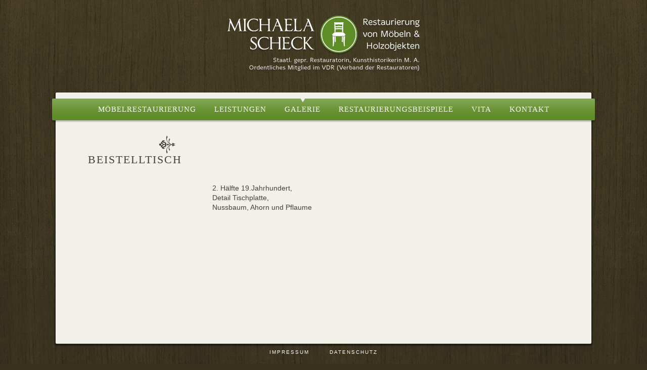

--- FILE ---
content_type: text/css
request_url: https://www.scheck-restaurierung.de/wp-content/themes/michaelascheck/style.css
body_size: 18810
content:
/*
Theme Name: michaelascheck
Theme URI: http://wordpress.org/
Description: full size portfolio
Author: peterulrich.net
Version: 1.0
License: 
License URI: 
Tags: 
*/
html { height:100%;-webkit-text-size-adjust: 100%; /* Prevent font scaling in landscape while allowing user zoom */
}
body { font-family:Verdana, Tahoma, Arial, Helvetica, sans-serif; color:#43413a; font-size:14px; line-height:140%; background: #38311d url(images/bg_holz.jpg) fixed center no-repeat; background-size:cover }

h1,h2, h3 {font-family:Georgia, "Times New Roman", Times, serif; text-transform:uppercase; letter-spacing:2px; margin-bottom:1.5em; margin-top:1.3em; line-height:1.3}
h1 { font-size:22px;}
h2 { font-size:19px;}
	.page_2  h2 { color:#5e8b06}
h3 { font-size:19px; color:#5e8b06; margin-bottom:0.5em; margin-top:1em}
h4 { font-size:15px; font-weight:bold; margin-bottom:0.3em;  margin-top:0.2em}
h5 { font-size:13px; font-weight:bold;  margin-bottom:0.3em;  margin-top:0.2em}

div h1:first-child,div h2:first-child,div h3:first-child { margin-top:0px;}

p { margin-bottom:0.8em}
p:empty { display:none;}

a { color:#5e8b06; text-decoration:none;}
a:hover { text-decoration:underline;}

/*AUSRICHTUNG*/

img.size-auto,
img.size-full,
img.size-large,
img.size-medium,
.attachment img {
	max-width: 100%; /* When images are too wide for containing element, force them to fit. */
	height: auto; /* Override height to match resized width for correct aspect ratio. */
}
.alignleft,
img.alignleft {
	display: inline;
	float: left;
	margin-right: 24px;
}
.alignright,
img.alignright {
	display: inline;
	float: right;
	margin-left: 24px;
}
.aligncenter,
img.aligncenter {
	clear: both;
	display: block;
	margin-left: auto;
	margin-right: auto;
}
img.alignleft,
img.alignright,
img.aligncenter {
	margin-bottom: 12px;
}

.wp-caption, .restbsp {  line-height:100%; margin-right:10px; display:inline-block; background:#fff; -webkit-box-shadow: 0px 1px 2px 1px rgba(0, 0, 0, 0.2);  margin-bottom:20px; overflow:hidden; max-width:100%;
-moz-box-shadow: 0px 1px 2px 1px rgba(0, 0, 0, 0.2);
box-shadow: 0px 1px 2px 1px rgba(0, 0, 0, 0.2);}

.restbsp { padding:5px 5px 10px 5px; width:300px;}
.restbsp span { width:50%; display:inline-block; }

.wp-caption img, .restbsp img { display:block; }
.wp-caption img { margin:5px}
.wp-caption p { margin:5px; font-size:13px; text-align:left;}


.button, .wpcf7-submit { background:url(images/button_startseite.png) no-repeat; width:210px; height:45px; display:block; color:#FFFFFF; text-align:center;  font-size:12px; color:#e9e8e2; text-shadow: 0px -1px 1px #4d7008; margin:30px auto; border:0;  padding:9px 0px 0px 0px; text-transform:uppercase; cursor:pointer; position:relative; }
	.button:hover, .wpcf7-submit:hover	{  text-decoration:none; color:#fff;  filter:0; text-shadow:none;}

.bar { height:1px; width:100%; margin:1px 0px; background:url(images/bg_pattern_dark.gif);}
.clearer { clear:both !important;}
.edit-link { clear:both; margin-bottom:20px; display:block;}
.ornament { display:inline-block; height:37px; width:37px; background:url(images/ornament.png) no-repeat; margin-right:10px; position:relative; top:10px;}
.widget_sp_image-description{ font-size:12px; clear:both; text-align:right;}
.hentry {  position:relative;}
.sub { font-size:12px;}

#wrapper { min-height:100%; padding:0; margin:0; width:100%}

#header { width:100%; text-align:center; position:relative; z-index:10;}
	#branding {padding:25px 0px;}
	#site-title { width: 400px; height:120px; overflow:hidden; margin:0px auto; text-indent:-1999px; text-align:left;}
	#site-title a{ background:url(images/logo_michaelascheck.png) no-repeat; background-size:100% auto;  display:block; width:100%; height:100%; text-align:left;  }
	
	#mainnavi { background: url(images/bg_navi.png) repeat-x; background-size:1px 100% ; min-height:42px; font-family:Georgia, "Times New Roman", Times, serif; font-size:15px; line-height:42px; text-transform:uppercase;  letter-spacing:1px; width:1074px; margin:auto; margin-top:25px;  -webkit-box-shadow: 0px 2px 2px 1px rgba(0, 0, 0, 0.2);box-shadow: 0px 2px 2px 1px rgba(0, 0, 0, 0.2); overflow:hidden;  -webkit-border-radius: 2px; border-radius: 2px;}
		#mainnavi a { color:#FFFFFF; display:block;}
		#mainnavi a:hover { text-decoration:none; color:#b9d29c;  }
		#mainnavi ul { left:50%; position:relative; float:left; margin:0 auto; top:-1px;}
		#mainnavi ul li { float:left; height:100%; display:block; right:50%; position:relative; padding-top:1px; }
			#mainnavi ul li a { padding:0px 18px;}
			#mainnavi ul li.current_page_item, #mainnavi ul li.current-page-ancestor { background:url(images/arrow_active.png) no-repeat center top;}
			
#content { padding:75px 30px 17px 30px; margin:-55px auto 0px auto; width:1000px; position:relative; background:#f1f0e9; -webkit-border-radius: 2px;
border-radius: 2px; -webkit-box-shadow: 0px 2px 2px 2px rgba(0, 0, 0, 0.4);box-shadow: 0px 2px 2px 2px rgba(0, 0, 0, 0.4); z-index:1;}
	#content .entry-title {  margin-right:780px;  text-align:right; position:relative; margin-top:0px; line-height:1.3}
	.entry-content{  float:left; position:relative; padding-top:0px; padding-bottom:30px; width:720px;}
		.entry-content h1, .entry-content h2, .entry-content h3 { clear: none !important; letter-spacing:0px;}
		.entry-content img {}

#metanavi { min-height:27px; font-size:10px; line-height:24px; text-transform:uppercase; overflow:hidden; letter-spacing:2px;  left:0px; width:100%; margin: 5px auto 20px auto; position:relative; clear:both;}

	#metanavi .menu-header { width:100%; min-height:24px;}
	#metanavi a { color:#FFFFFF; display:block;}
	#metanavi ul { left:50%; position:relative; float:left; margin:0 auto;}
		#metanavi ul li { float:left; height:100%; display:block; right:50%; position:relative; }
			#metanavi ul li a { padding:0px 20px;}
			#metanavi ul li.current_page_item a { text-decoration:underline;}
#widgets_1 { float:left;} 
#widgets_2 {  width: 220px; min-height:300px; float:left; margin-right:60px;} 
	#widgets_2 img { max-width:100% !important; height:auto;}
	
	 #widgets_2 #restnavi img { height:25px;}


	

/*STARTSEITE*/

.page_2 .entry-content { padding-top:20px; width:590px;}
.page_2 .entry-content h2, .page_2 .entry-content p{  }
.page_2 #content {}
.page_2 .entry-content .button { position:relative; display:inline-block;}
.page_2 .entry-title { display:none;}
.page_2 #widgets_2 .execphpwidget { text-align:center; width:100%; position:relative;}
#execphp-4 .widget-title { display:none;}
#execphp-4 { height:500px; padding-top:20px;}
#execphp-4 #controls {display:none;}
.page_2 .hentry {width:100% }

.page_2 #widgets_2 {  width:350px; overflow:hidden;} 

.page_2 #thumbs { width:100%;  float:left; text-align:right; padding-top:50px;}
	.page_2 #slideshow a:hover { text-decoration:none !important}
.page_2 #slideshow { float:left;width:100%; height:350px;line-height:0px; vertical-align:top; position:relative; margin-right:0px;  }
	.page_2 #slideshow span, .page_2 #slideshow a { width:100%; height:100%; text-align:center;}
	.page_2 #slideshow img{ max-width:95%; max-height:95%; width:auto; height:auto; margin:0px auto; text-align:center; -webkit-box-shadow: 0px 1px 2px 1px rgba(0, 0, 0, 0.2);-moz-box-shadow: 0px 1px 2px 1px rgba(0, 0, 0, 0.2);box-shadow: 0px 1px 2px 1px rgba(0, 0, 0, 0.2); filter: progid:DXImageTransform.Microsoft.Shadow(strength=1,color=#bbbbbb,direction=0) progid:DXImageTransform.Microsoft.Shadow(strength=3,color=#bbbbbb,direction=90) progid:DXImageTransform.Microsoft.Shadow(strength=3,color=#bbbbbb,direction=180) progid:DXImageTransform.Microsoft.Shadow(strength=3,color=#bbbbbb,direction=270)
	;}
	.page_2 #slideshow .image-wrapper { position:absolute; top:0px; left:0px;}

.page_2 ul.thumbs {left:50%; position:relative; float:left; margin:0 auto;}
.page_2 ul.thumbs li { float:left; margin-right:15px; margin-bottom:20px; width:12px; height:11px; overflow:hidden;  background-repeat:no-repeat; background-image:url(images/slide_status.png); background-position:-17px 0px; display:block; text-align:left;  right:50%; position:relative;}
	.page_2 ul.thumbs li.selected { background-position: 0px 0px;}
	.page_2 ul.thumbs li a { display:block; text-indent:-999px; overflow:hidden;}
.page_2 #caption { }
.page_2 span.image-caption {display: block;left: 50px;position: absolute;top: 345px; width:250px; height:46px; overflow:hidden; }
.page_2 .caption {  font-size:12px; line-height:120%; }
.page_2 .caption h3 { margin-bottom:3px; font-size:15px}

#execphp-4 .button { top:390px;left: 63px; position:absolute;}

/*VITA*/

.page_11 #content ul {  clear:left !important; display:block;}
.page_11 #content ul li{ float:left; margin-bottom:20px;}
	.page_11 #content ul li:first-child{ margin-right:60px;  width:100px;}
.page_11 #content ul + p { clear:both;}


/*LEISTUNGEN*/

.page_6 #content ul { float:left; width:335px;}
	.page_6 #content ul li{ margin-bottom:30px;}
	.page_6 .entry-content ul:first-child{ margin-right:30px !important;}
	.page_6 .entry-content ul li { clear:both; position:relative; min-height:45px;}
	.page_6 .entry-content ul li img{ float:left; margin-right:15px; margin-bottom:10px; position:relative; top:-3px; left:-3px;}


/*Datenschutz*/
.page_739 .entry-title { margin-right:auto !important;   text-align:left !important;}
	
/*GALERIE*/

#execphp-3 { position:relative;}
.page_9 .entry-content { padding-top:0px;}
.page_9 .entry-title { margin-right:auto !important; text-transform: none; letter-spacing:0px; text-align:left !important;}

.page_9 #widgets_1{ width:100%;  padding-bottom:30px;}

.page_9 #widgets_2 {display:none; }
.page_9 #controls { display:none;}
.page_9 #thumbs { width:365px; margin-right:10px; float:left; text-align:right;}
	.page_9 #slideshow a:hover { text-decoration:none !important}
.page_9 #slideshow { float:left;width:430px; height:450px;line-height:0px; vertical-align:top; position:relative; margin-right:10px;  }
	.page_9 #slideshow span, .page_9 #slideshow a { width:100%; height:100%; text-align:center;}
	.page_9 #slideshow img{ max-width:95%; max-height:95%; width:auto; height:auto; margin:0px auto; text-align:center; -webkit-box-shadow: 0px 1px 2px 1px rgba(0, 0, 0, 0.2);-moz-box-shadow: 0px 1px 2px 1px rgba(0, 0, 0, 0.2);box-shadow: 0px 1px 2px 1px rgba(0, 0, 0, 0.2); filter: progid:DXImageTransform.Microsoft.Shadow(strength=1,color=#bbbbbb,direction=0) progid:DXImageTransform.Microsoft.Shadow(strength=3,color=#bbbbbb,direction=90) progid:DXImageTransform.Microsoft.Shadow(strength=3,color=#bbbbbb,direction=180) progid:DXImageTransform.Microsoft.Shadow(strength=3,color=#bbbbbb,direction=270)
	;}
	.page_9 #slideshow .image-wrapper { position:absolute; top:0px; left:0px;}
.page_9 ul.thumbs { float:right;}
.page_9 ul.thumbs li { float:left; margin-right:3px; margin-bottom:3px; width:70px; height:70px; overflow:hidden; /**/box-shadow: 0px 1px 2px 1px rgba(0, 0, 0, 0.2);}
.page_9 ul.thumbs li img { width:100%; height:100%}
.page_9 #caption { float:left;  position:relative; font-size:13px; line-height:1.2em }
.page_9 #caption h1, .page_9 #caption h2, .page_9 #caption h3{  filter:none; font-size:15px; color:#5e8b06; margin-bottom:5px !important; letter-spacing:1px; margin-top:0px;  word-wrap:break-word;}

.page_9 span.image-caption {display: block;left: 0;position: absolute;top: 0;}
.page_9 .caption { background:#fff /*url(images/bg_line.png)*/; padding:15px 15px 5px 15px; width:160px;-webkit-box-shadow: 0px 1px 2px 1px rgba(0, 0, 0, 0.2);-moz-box-shadow: 0px 1px 2px 1px rgba(0, 0, 0, 0.2);box-shadow: 0px 1px 2px 1px rgba(0, 0, 0, 0.2); filter: progid:DXImageTransform.Microsoft.Shadow(strength=1,color=#bbbbbb,direction=0) progid:DXImageTransform.Microsoft.Shadow(strength=3,color=#bbbbbb,direction=90) progid:DXImageTransform.Microsoft.Shadow(strength=3,color=#bbbbbb,direction=180) progid:DXImageTransform.Microsoft.Shadow(strength=3,color=#bbbbbb,direction=270)}

#execphp-3 .widget-title { display:none;}

/*KONTAKT*/

/*
.wpcf7 { float:left;  width:300px;}
.page_20 .entry-content {   width:640px;}
.page_20 .entry-content  h2 { float:left; }
.page_20 .entry-content   p{ width:300px; float:left;}
.page_20 #content .entry-title {margin-right: 700px;}

.page_20 input[type=text], .page_20 input[type=email], .page_20 textarea { width:240px; padding:2px; color:#666358; font-size:13px; font-family:Verdana, Arial, Helvetica, sans-serif;}

.page_20 #widgets_2 { width:300px;}

.wpcf7-submit {  padding: 0px 0px 8px 0px !important; width:210px !important; color:#e9e8e2 !important; margin:10px auto !important; margin-left:35px !important;}

div.wpcf7-response-output { clear:both; color:#fff; background:rgba(204,0,0,1); border:0 !important}

div.wpcf7-mail-sent-ok {clear:both; width:270px; background:#5e8b06; color:#FFFFFF; border:0 !important; padding:10px !important; text-align:center; -webkit-box-shadow: 0px 1px 2px 1px rgba(0, 0, 0, 0.2);-moz-box-shadow: 0px 1px 2px 1px rgba(0, 0, 0, 0.2);box-shadow: 0px 1px 2px 1px rgba(0, 0, 0, 0.2); filter: progid:DXImageTransform.Microsoft.Shadow(strength=1,color=#bbbbbb,direction=0) progid:DXImageTransform.Microsoft.Shadow(strength=3,color=#bbbbbb,direction=90) progid:DXImageTransform.Microsoft.Shadow(strength=3,color=#bbbbbb,direction=180) progid:DXImageTransform.Microsoft.Shadow(strength=3,color=#bbbbbb,direction=270)}



span.wpcf7-list-item { margin:0 !important; width:240px; font-size:11px; line-height:1.4}

*/


.widget_sp_image img {  -webkit-box-shadow: 0px 1px 2px 1px rgba(0, 0, 0, 0.2);-moz-box-shadow: 0px 1px 2px 1px rgba(0, 0, 0, 0.2);box-shadow: 0px 1px 2px 1px rgba(0, 0, 0, 0.2); filter: progid:DXImageTransform.Microsoft.Shadow(strength=1,color=#bbbbbb,direction=0) progid:DXImageTransform.Microsoft.Shadow(strength=3,color=#bbbbbb,direction=90) progid:DXImageTransform.Microsoft.Shadow(strength=3,color=#bbbbbb,direction=180) progid:DXImageTransform.Microsoft.Shadow(strength=3,color=#bbbbbb,direction=270)}

#widget_sp_image-3 .widget-title{ display:none;}
#widget_sp_image-3 { }

div.capwrap { text-align:center;}

.tree_345 .entry-content { width:660px; padding: 0 20px 0 20px; border-left: 1px dashed #aaa593;}
.tree_345 h2, .tree_345 h3, .tree_345 h4, .tree_345 h5 { clear:both !important;}
	
.tree_345 .entry-title { margin-right:auto !important; text-transform: none; letter-spacing:0px; text-align:left !important;}

.tree_345 h2 { font-size:22px; margin-bottom:10px;}
.tree_345 #widgets_2 { width:250px;  }
.tree_345 #restnavi { margin-top:20px; font-size:12.3px;}
.tree_345 #restnavi li { clear:both; line-height:30px;}
.tree_345 #restnavi li a{ padding:5px 0px 5px 0px; border-bottom:1px dashed #43413a; display:block;}
.tree_345 #restnavi li a span { width:40px; display:inline-block; float:left;}
.tree_345 #restnavi li a img { }
.tree_345 #restnavi li.aktiv a { color:#43413a}

.tree_345 .entry-content  ul { margin-bottom:20px; padding-left:20px; }
.tree_345 .entry-content  ul li{ list-style-type: disc; padding-left:10px;}
.tree_345 .entry-content  h3 { margin-bottom:25px;}

.tree_345  #widgets_2 { margin-right:40px;}

#restnavi { }

#open_navi { display:none}

.back_restbsp { display:none; padding:2px 5px; font-size:11px; text-align:center}

@media only screen and (max-width : 1100px) {
	
	#content { width:96%; box-sizing:border-box; /*margin:0 2%*/}
	#mainnavi { width:98%; box-sizing:border-box; /*margin:25px 1% -60px 1%*/}
	
	#mainnavi ul li a {padding: 0px 7px; font-size:12px}
	
	#widgets_2 { width:31% !important; margin-right:4% !important; min-height:0; margin-bottom:20px }
	.page_2 #widgets_2 {  width:40% !important; } 
	.page_2 .entry-content { width:56% !important}
	.page_2 span.image-caption { width:100%; left:0}
	
	.wpcf7 { width:44%; margin-right:6% !important }
	
	.page_20 .entry-content > p { width:50%}
	.wpcf7 p{ width:100% !important; }
	.page_20 input[type=text], .page_20 input[type=email], .page_20 textarea { width:100%; box-sizing:border-box}
	.entry-content { width:64% !important}
	#content .entry-title { text-align:center !important; margin: 30px auto 40px auto !important}
	.wpcf7-submit { margin-left:0 !important}
	.page_6 #content ul { width:46%; margin-right:4% !important;}
	.page_6 .entry-content ul li { text-align:center;}
	.page_6 .entry-content ul li img { display:block; margin:10px auto; float:none; }
	.page_11 #content ul li { float:none !important; margin-right:0 !important; width:100% !important}
	.page_11 #content ul li:first-child { margin-bottom:2px}
	#widget_sp_image-9 { display:none}
	.tree_345 .entry-content { border-left:none; padding:0}
	.tree_345 #restnavi { margin-top:0}
	
	.page_9 #thumbs { width:100%; margin-bottom:10px}
	.page_9 ul.thumbs li { width:6%; height: auto !important; margin-right:0.66666%; box-shadow: none;}
	.page_9 ul.thumbs li a { display:block; height:100%; }
	.page_9 ul.thumbs li a { display:block; margin:0}
	
	.page_9 #slideshow { width:100%; margin:0; height:350px}
	.page_9 #caption { width:100%}
	.page_9 span.image-caption { position:relative;  left:auto; top:auto}
	.page_9 .caption { width:80%; box-sizing:border-box;margin:0 auto;}
	
}

@media only screen and (max-width : 768px) {
	
	#content {  margin:0 auto}
	#content .entry-title { margin-top:0 !important}
	#site-title { width:300px; height:90px; margin-top:40px}
	#widgets_2 { width:100% !important; margin-right:0%}
	.entry-content { width:100% !important}
	.widget_sp_image-description { text-align:center }
	.page_6 #content ul { width:100%; margin-right:0% !important;}
	.widget_sp_image img { margin:0 auto 5px auto; float:none; display:block}
	.wp-caption { margin-right:0}
	.wp-caption img { margin:0px; width:100%;}
	.page_9 ul.thumbs li { width:9%;  margin-right:1%; }
	
	.page_2 #widgets_2 {  width:100% !important; margin:0 !important; } 
	.page_2 .entry-content { width:100% !important}
	
	
	#open_navi span { width:40px; display:inline-block; background:url(images/menu_icon.png) no-repeat right center; background-size: auto 50%; padding-right:40px;}
	#open_navi { display:block; text-align:center; color:#fff; cursor:pointer; }
	#menu-main { display:none; }
	#mainnavi {position:fixed; top:0; left:0; width:100% !important; margin:0 !important}
	#mainnavi ul {left: 0%;float: none;}
	#mainnavi ul li { float:none; right:0; height:auto; border-top:1px dashed rgba(255,255,255,0.2)}
	#mainnavi ul li.current_page_item, #mainnavi ul li.current-page-ancestor { background:none;}
	#mainnavi ul li.current_page_item a, #mainnavi ul li.current-page-ancestor a { text-decoration:underline;}
	
	.back_restbsp { display:block}
	#execphp-5 { display:none}
	
}

@media only screen and (max-width : 480px) {
	
	body {  background-size: 100% auto; background-position:top }
	h3 { font-size:16px;}
	#site-title { width:200px; height:60px}
	.wpcf7 { width:100%; margin-right:0% !important }
	.page_20 .entry-content > p { width:100%}
	#content { padding: 35px 20px 17px 20px;}
	.restbsp { width:100%; box-sizing:border-box; font-size:12px}
	.page_9 #slideshow { height:300px}
	
}